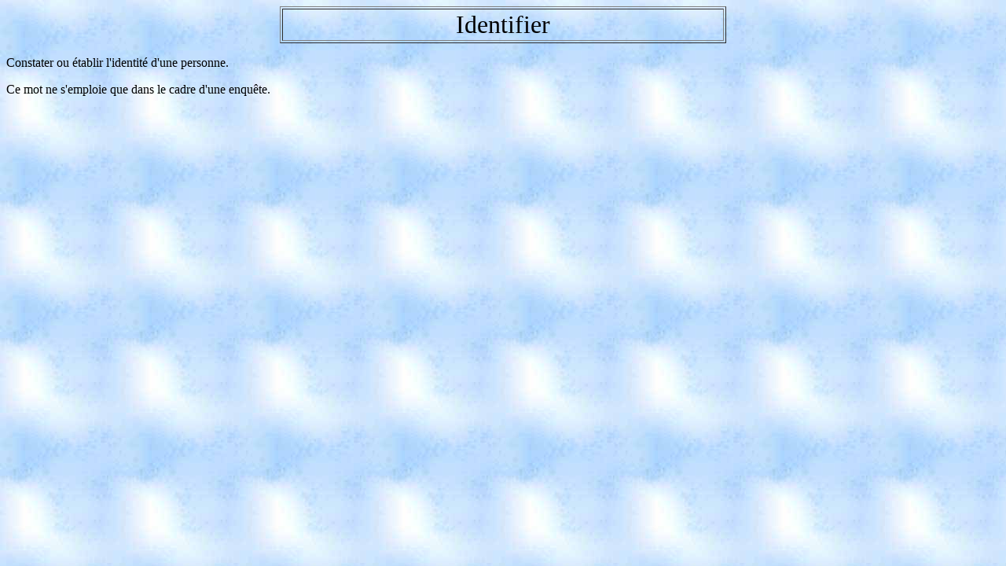

--- FILE ---
content_type: text/html
request_url: https://judopourtous.com/PagesAnnexees/Identifier.htm
body_size: 364
content:
<!DOCTYPE HTML PUBLIC "-//W3C//DTD HTML 4.01 Transitional//EN">
<html>
<head>
<title>Identifier</title>
<meta http-equiv="Content-Type" content="text/html; charset=iso-8859-1">
</head>

<body background="../Images/Jupe.jpg" link="#0000FF">
<body background="../Images/Jupe.jpg" bgproperties="fixed">
<div align="center"> 
  <table width="45%" border="1">
    <tr> 
      <td height="40"><p align="center"><font size="6">Identifier</font></p></td>
    </tr>
  </table>
  <div align="left">
    <p> Constater ou &eacute;tablir l'identit&eacute; d'une personne.</p>
    <p>Ce mot ne s'emploie que dans le cadre d'une enqu&ecirc;te.</p>
  </div>
</div>
</body>
</html>
